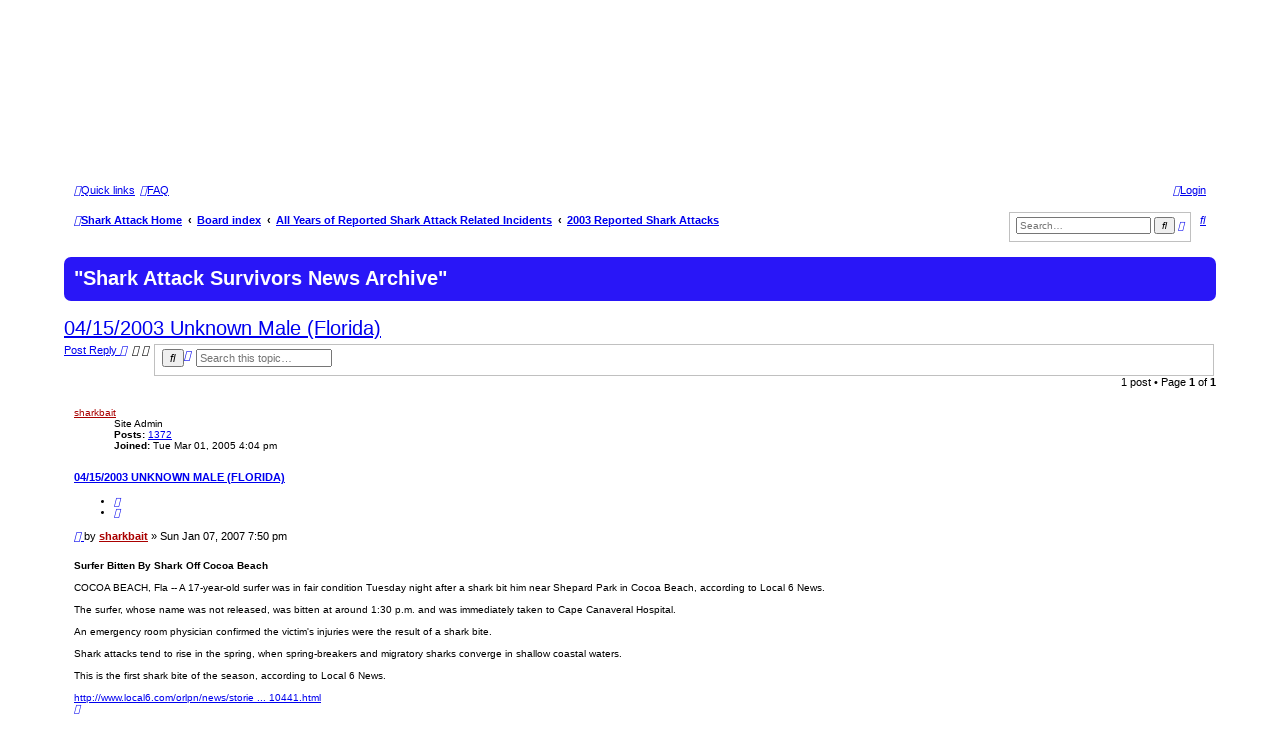

--- FILE ---
content_type: text/html; charset=UTF-8
request_url: http://sharkattacksurvivors.com/shark_attack/viewtopic.php?t=880&sid=87c6dee829dc5ecf8860c11bb1c65cdd
body_size: 6349
content:
<!DOCTYPE html>
<html dir="ltr" lang="en-gb">
<head>
<meta charset="utf-8" />
<meta http-equiv="X-UA-Compatible" content="IE=edge">
<meta name="viewport" content="width=device-width, initial-scale=1" />

<title>04/15/2003 Unknown Male (Florida) - Shark Attacks and Shark Attack Related Incidents News Articles on Shark Bites</title>

	<link rel="alternate" type="application/atom+xml" title="Feed - Shark Attacks and Shark Attack Related Incidents News Articles on Shark Bites" href="/shark_attack/app.php/feed?sid=49354b9f21d09157ef9253d92c009ee8">		<link rel="alternate" type="application/atom+xml" title="Feed - All forums" href="/shark_attack/app.php/feed/forums?sid=49354b9f21d09157ef9253d92c009ee8">			<link rel="alternate" type="application/atom+xml" title="Feed - Forum - 2003 Reported Shark Attacks" href="/shark_attack/app.php/feed/forum/38?sid=49354b9f21d09157ef9253d92c009ee8">	<link rel="alternate" type="application/atom+xml" title="Feed - Topic - 04/15/2003 Unknown Male (Florida)" href="/shark_attack/app.php/feed/topic/880?sid=49354b9f21d09157ef9253d92c009ee8">	
	<link rel="canonical" href="http://sharkattacksurvivors.com/shark_attack/viewtopic.php?t=880">

<!--
	phpBB style name: prosilver
	Based on style:   prosilver (this is the default phpBB3 style)
	Original author:  Tom Beddard ( http://www.subBlue.com/ )
	Modified by:
-->

<link href="./assets/css/font-awesome.min.css?assets_version=72" rel="stylesheet">
<link href="./styles/prosilver/theme/stylesheet.css?assets_version=72" rel="stylesheet">
<link href="./styles/prosilver/theme/en/stylesheet.css?assets_version=72" rel="stylesheet">




<!--[if lte IE 9]>
	<link href="./styles/prosilver/theme/tweaks.css?assets_version=72" rel="stylesheet">
<![endif]-->

<meta name="description" content="Surfer Bitten By Shark Off Cocoa Beach COCOA BEACH, Fla -- A 17-year-old surfer was in fair condition Tuesday night after a shark bit him near Shepard Park in Cocoa Beach, according to Local 6 News. The surfer, whose name was not released, was bitten a…">
<meta name="twitter:card" content="summary">
<meta property="og:locale" content="en_GB">
<meta property="og:site_name" content="Shark Attacks and Shark Attack Related Incidents News Articles on Shark Bites">
<meta property="og:url" content="http://sharkattacksurvivors.com/shark_attack/viewtopic.php?t=88087c6dee829dc5ecf8860c11bb1c65cdd">
<meta property="og:type" content="article">
<meta property="og:title" content="04/15/2003 Unknown Male (Florida)">
<meta property="og:description" content="Surfer Bitten By Shark Off Cocoa Beach COCOA BEACH, Fla -- A 17-year-old surfer was in fair condition Tuesday night after a shark bit him near Shepard Park in Cocoa Beach, according to Local 6 News. The surfer, whose name was not released, was bitten a…">
<meta property="article:published_time" content="2007-01-07T18:50:39-05:00">
<meta property="article:section" content="2003 Reported Shark Attacks">
<script type="application/ld+json">
{"@context":"http://schema.org","@type":"DiscussionForumPosting","@id":"http://sharkattacksurvivors.com/shark_attack/viewtopic.php?t=88087c6dee829dc5ecf8860c11bb1c65cdd","headline":"04/15/2003 Unknown Male (Florida)","description":"Surfer Bitten By Shark Off Cocoa Beach COCOA BEACH, Fla -- A 17-year-old surfer was in fair condition Tuesday night after a shark bit him near Shepard Park in Cocoa Beach, according to Local 6 News. The surfer, whose name was not released, was bitten a\u2026","author":{"@type":"Person","name":"sharkbait"},"datePublished":"2007-01-07T18:50:39-05:00","publisher":{"@type":"Organization","name":"Shark Attacks and Shark Attack Related Incidents News Articles on Shark Bites","url":"http://sharkattacksurvivors.com/shark_attack"}}
</script>

<link href="./ext/david63/sitelogo/styles/prosilver/theme/site_logo_common.css?assets_version=72" rel="stylesheet" media="screen">
<link href="./ext/joyceluna/footerlinks/styles/prosilver/theme/footerlinks.css?assets_version=72" rel="stylesheet" media="screen">
<link href="./ext/phpbb/ads/styles/all/theme/phpbbads.css?assets_version=72" rel="stylesheet" media="screen">
<link href="./ext/phpbb/boardannouncements/styles/all/theme/boardannouncements.css?assets_version=72" rel="stylesheet" media="screen">




</head>
<body id="phpbb" class="nojs notouch section-viewtopic ltr ">


<div id="wrap" class="wrap">
	<a id="top" class="top-anchor" accesskey="t"></a>
	<div id="page-header">
		<div class="headerbar" role="banner">
					<div class="inner">

			<div id="site-description" class="site-description">
		<a id="logo" class="logo" href="https://www.sharkattacksurvivors.com/shark_attack/index.php" title="Shark Attack Home">
					<span class="site_logo"></span>
				</a>
				<h1>Shark Attacks and Shark Attack Related Incidents News Articles on Shark Bites</h1>
				<p></p>
				<p class="skiplink"><a href="#start_here">Skip to content</a></p>
			</div>

									
			</div>
					</div>
				<div class="navbar" role="navigation">
	<div class="inner">

	<ul id="nav-main" class="nav-main linklist" role="menubar">

		<li id="quick-links" class="quick-links dropdown-container responsive-menu" data-skip-responsive="true">
			<a href="#" class="dropdown-trigger">
				<i class="icon fa-bars fa-fw" aria-hidden="true"></i><span>Quick links</span>
			</a>
			<div class="dropdown">
				<div class="pointer"><div class="pointer-inner"></div></div>
				<ul class="dropdown-contents" role="menu">
					
											<li class="separator"></li>
																									<li>
								<a href="./search.php?search_id=unanswered&amp;sid=49354b9f21d09157ef9253d92c009ee8" role="menuitem">
									<i class="icon fa-file-o fa-fw icon-gray" aria-hidden="true"></i><span>Unanswered topics</span>
								</a>
							</li>
							<li>
								<a href="./search.php?search_id=active_topics&amp;sid=49354b9f21d09157ef9253d92c009ee8" role="menuitem">
									<i class="icon fa-file-o fa-fw icon-blue" aria-hidden="true"></i><span>Active topics</span>
								</a>
							</li>
							<li class="separator"></li>
							<li>
								<a href="./search.php?sid=49354b9f21d09157ef9253d92c009ee8" role="menuitem">
									<i class="icon fa-search fa-fw" aria-hidden="true"></i><span>Search</span>
								</a>
							</li>
					
										<li class="separator"></li>

									</ul>
			</div>
		</li>

				<li data-skip-responsive="true">
			<a href="/shark_attack/app.php/help/faq?sid=49354b9f21d09157ef9253d92c009ee8" rel="help" title="Frequently Asked Questions" role="menuitem">
				<i class="icon fa-question-circle fa-fw" aria-hidden="true"></i><span>FAQ</span>
			</a>
		</li>
						
			<li class="rightside"  data-skip-responsive="true">
			<a href="./ucp.php?mode=login&amp;redirect=viewtopic.php%3Ft%3D880&amp;sid=49354b9f21d09157ef9253d92c009ee8" title="Login" accesskey="x" role="menuitem">
				<i class="icon fa-power-off fa-fw" aria-hidden="true"></i><span>Login</span>
			</a>
		</li>
						</ul>

	<ul id="nav-breadcrumbs" class="nav-breadcrumbs linklist navlinks" role="menubar">
				
		
		<li class="breadcrumbs" itemscope itemtype="https://schema.org/BreadcrumbList">

							<span class="crumb" itemtype="https://schema.org/ListItem" itemprop="itemListElement" itemscope><a itemprop="item" href="https://www.sharkattacksurvivors.com/shark_attack/index.php" data-navbar-reference="home"><i class="icon fa-home fa-fw" aria-hidden="true"></i><span itemprop="name">Shark Attack Home</span></a><meta itemprop="position" content="1" /></span>
			
							<span class="crumb" itemtype="https://schema.org/ListItem" itemprop="itemListElement" itemscope><a itemprop="item" href="./index.php?sid=49354b9f21d09157ef9253d92c009ee8" accesskey="h" data-navbar-reference="index"><span itemprop="name">Board index</span></a><meta itemprop="position" content="2" /></span>

											
								<span class="crumb" itemtype="https://schema.org/ListItem" itemprop="itemListElement" itemscope data-forum-id="41"><a itemprop="item" href="./viewforum.php?f=41&amp;sid=49354b9f21d09157ef9253d92c009ee8"><span itemprop="name">All Years of Reported Shark Attack Related Incidents</span></a><meta itemprop="position" content="3" /></span>
															
								<span class="crumb" itemtype="https://schema.org/ListItem" itemprop="itemListElement" itemscope data-forum-id="38"><a itemprop="item" href="./viewforum.php?f=38&amp;sid=49354b9f21d09157ef9253d92c009ee8"><span itemprop="name">2003 Reported Shark Attacks</span></a><meta itemprop="position" content="4" /></span>
							
					</li>

			<li class="rightside responsive-search">
		<a href="./search.php?sid=49354b9f21d09157ef9253d92c009ee8" title="View the advanced search options" role="menuitem">
			<i class="icon fa-search fa-fw" aria-hidden="true"></i><span class="sr-only">Search</span>
		</a>
	</li>

	<div id="search-box" class="search-box search-header" role="search">
		<form action="./search.php?sid=49354b9f21d09157ef9253d92c009ee8" method="get" id="search">
			<fieldset>
				<input name="keywords" id="keywords" type="search" maxlength="128" title="Search for keywords" class="inputbox search tiny" size="20" value="" placeholder="Search…" />
				<button class="button button-search" type="submit" title="Search">
					<i class="icon fa-search fa-fw" aria-hidden="true"></i><span class="sr-only">Search</span>
				</button>
				<a href="./search.php?sid=49354b9f21d09157ef9253d92c009ee8" class="button button-search-end" title="Advanced search">
					<i class="icon fa-cog fa-fw" aria-hidden="true"></i><span class="sr-only">Advanced search</span>
				</a>
				<input type="hidden" name="sid" value="49354b9f21d09157ef9253d92c009ee8" />

			</fieldset>
		</form>
	</div>

			</ul>

	</div>
</div>
	</div>

	
	<a id="start_here" class="anchor"></a>
	<div id="page-body" class="page-body" role="main">
		
					<div id="phpbb_announcement" class="phpbb_announcement" style="background-color:#2916f7">
		<a href="/shark_attack/app.php/boardannouncements/close?hash=c9b86dc6&amp;sid=49354b9f21d09157ef9253d92c009ee8" data-ajax="close_announcement" data-overlay="false" class="close clearfix" title="Close announcement"><i class="icon fa-fw fa-times"></i></a>		<div><span style="font-size:150%;line-height:116%"><span style="color:#FFFFFF"><strong class="text-strong">"Shark Attack Survivors News Archive"</strong></span></span></div>
	</div>

<h2 class="topic-title"><a href="./viewtopic.php?t=880&amp;sid=49354b9f21d09157ef9253d92c009ee8">04/15/2003 Unknown Male (Florida)</a></h2>
<!-- NOTE: remove the style="display: none" when you want to have the forum description on the topic body -->
<div style="display: none !important;">Shark Attack Survivors News Archive for Shark Attacks in 2003<br /></div>


<div class="action-bar bar-top">
	
			<a href="./posting.php?mode=reply&amp;t=880&amp;sid=49354b9f21d09157ef9253d92c009ee8" class="button" title="Post a reply">
							<span>Post Reply</span> <i class="icon fa-reply fa-fw" aria-hidden="true"></i>
					</a>
	
			<div class="dropdown-container dropdown-button-control topic-tools">
		<span title="Topic tools" class="button button-secondary dropdown-trigger dropdown-select">
			<i class="icon fa-wrench fa-fw" aria-hidden="true"></i>
			<span class="caret"><i class="icon fa-sort-down fa-fw" aria-hidden="true"></i></span>
		</span>
		<div class="dropdown">
			<div class="pointer"><div class="pointer-inner"></div></div>
			<ul class="dropdown-contents">
																												<li>
					<a href="./viewtopic.php?t=880&amp;sid=49354b9f21d09157ef9253d92c009ee8&amp;view=print" title="Print view" accesskey="p">
						<i class="icon fa-print fa-fw" aria-hidden="true"></i><span>Print view</span>
					</a>
				</li>
											</ul>
		</div>
	</div>
	
			<div class="search-box" role="search">
			<form method="get" id="topic-search" action="./search.php?sid=49354b9f21d09157ef9253d92c009ee8">
			<fieldset>
				<input class="inputbox search tiny"  type="search" name="keywords" id="search_keywords" size="20" placeholder="Search this topic…" />
				<button class="button button-search" type="submit" title="Search">
					<i class="icon fa-search fa-fw" aria-hidden="true"></i><span class="sr-only">Search</span>
				</button>
				<a href="./search.php?sid=49354b9f21d09157ef9253d92c009ee8" class="button button-search-end" title="Advanced search">
					<i class="icon fa-cog fa-fw" aria-hidden="true"></i><span class="sr-only">Advanced search</span>
				</a>
				<input type="hidden" name="t" value="880" />
<input type="hidden" name="sf" value="msgonly" />
<input type="hidden" name="sid" value="49354b9f21d09157ef9253d92c009ee8" />

			</fieldset>
			</form>
		</div>
	
			<div class="pagination">
			1 post
							&bull; Page <strong>1</strong> of <strong>1</strong>
					</div>
		</div>




			<div id="p1201" class="post has-profile bg2">
		<div class="inner">

		<dl class="postprofile" id="profile1201">
			<dt class="has-profile-rank no-avatar">
				<div class="avatar-container">
																			</div>
								<a href="./memberlist.php?mode=viewprofile&amp;u=2&amp;sid=49354b9f21d09157ef9253d92c009ee8" style="color: #AA0000;" class="username-coloured">sharkbait</a>							</dt>

						<dd class="profile-rank">Site Admin</dd>			
		<dd class="profile-posts"><strong>Posts:</strong> <a href="./search.php?author_id=2&amp;sr=posts&amp;sid=49354b9f21d09157ef9253d92c009ee8">1372</a></dd>		<dd class="profile-joined"><strong>Joined:</strong> Tue Mar 01, 2005 4:04 pm</dd>		
		
						
						
		</dl>

		<div class="postbody">
						<div id="post_content1201">

					<h3 class="first">
						<a href="./viewtopic.php?p=1201&amp;sid=49354b9f21d09157ef9253d92c009ee8#p1201">04/15/2003 Unknown Male (Florida)</a>
		</h3>

													<ul class="post-buttons">
																																									<li>
							<a href="./posting.php?mode=quote&amp;p=1201&amp;sid=49354b9f21d09157ef9253d92c009ee8" title="Reply with quote" class="button button-icon-only">
								<i class="icon fa-quote-left fa-fw" aria-hidden="true"></i><span class="sr-only">Quote</span>
							</a>
						</li>
														</ul>
							
						<p class="author">
									<a class="unread" href="./viewtopic.php?p=1201&amp;sid=49354b9f21d09157ef9253d92c009ee8#p1201" title="Post">
						<i class="icon fa-file fa-fw icon-lightgray icon-md" aria-hidden="true"></i><span class="sr-only">Post</span>
					</a>
								<span class="responsive-hide">by <strong><a href="./memberlist.php?mode=viewprofile&amp;u=2&amp;sid=49354b9f21d09157ef9253d92c009ee8" style="color: #AA0000;" class="username-coloured">sharkbait</a></strong> &raquo; </span><time datetime="2007-01-07T23:50:39+00:00">Sun Jan 07, 2007 7:50 pm</time>
			</p>
			
			
			
			<div class="content"><strong class="text-strong">Surfer Bitten By Shark Off Cocoa Beach</strong><br>
<br>
COCOA BEACH, Fla -- A 17-year-old surfer was in fair condition Tuesday night after a shark bit him near Shepard Park in Cocoa Beach, according to Local 6 News. <br>
<br>
The surfer, whose name was not released, was bitten at around 1:30 p.m. and was immediately taken to Cape Canaveral Hospital. <br>
<br>
An emergency room physician confirmed the victim's injuries were the result of a shark bite. <br>
<br>
Shark attacks tend to rise in the spring, when spring-breakers and migratory sharks converge in shallow coastal waters. <br>
<br>
This is the first shark bite of the season, according to Local 6 News. <br>
<br>
<a href="http://www.local6.com/orlpn/news/stories/news-211525920030415-210441.html" class="postlink">http://www.local6.com/orlpn/news/storie ... 10441.html</a></div>

			
			
									
						
										
						</div>

		</div>

				<div class="back2top">
						<a href="#top" class="top" title="Top">
				<i class="icon fa-chevron-circle-up fa-fw icon-gray" aria-hidden="true"></i>
				<span class="sr-only">Top</span>
			</a>
					</div>
		
		</div>
	</div>

	


	<div class="action-bar bar-bottom">
	
			<a href="./posting.php?mode=reply&amp;t=880&amp;sid=49354b9f21d09157ef9253d92c009ee8" class="button" title="Post a reply">
							<span>Post Reply</span> <i class="icon fa-reply fa-fw" aria-hidden="true"></i>
					</a>
		
		<div class="dropdown-container dropdown-button-control topic-tools">
		<span title="Topic tools" class="button button-secondary dropdown-trigger dropdown-select">
			<i class="icon fa-wrench fa-fw" aria-hidden="true"></i>
			<span class="caret"><i class="icon fa-sort-down fa-fw" aria-hidden="true"></i></span>
		</span>
		<div class="dropdown">
			<div class="pointer"><div class="pointer-inner"></div></div>
			<ul class="dropdown-contents">
																												<li>
					<a href="./viewtopic.php?t=880&amp;sid=49354b9f21d09157ef9253d92c009ee8&amp;view=print" title="Print view" accesskey="p">
						<i class="icon fa-print fa-fw" aria-hidden="true"></i><span>Print view</span>
					</a>
				</li>
											</ul>
		</div>
	</div>

	
	
	
			<div class="pagination">
			1 post
							&bull; Page <strong>1</strong> of <strong>1</strong>
					</div>
	</div>


<div class="action-bar actions-jump">
		<p class="jumpbox-return">
		<a href="./viewforum.php?f=38&amp;sid=49354b9f21d09157ef9253d92c009ee8" class="left-box arrow-left" accesskey="r">
			<i class="icon fa-angle-left fa-fw icon-black" aria-hidden="true"></i><span>Return to “2003 Reported Shark Attacks”</span>
		</a>
	</p>
	
		<div class="jumpbox dropdown-container dropdown-container-right dropdown-up dropdown-left dropdown-button-control" id="jumpbox">
			<span title="Jump to" class="button button-secondary dropdown-trigger dropdown-select">
				<span>Jump to</span>
				<span class="caret"><i class="icon fa-sort-down fa-fw" aria-hidden="true"></i></span>
			</span>
		<div class="dropdown">
			<div class="pointer"><div class="pointer-inner"></div></div>
			<ul class="dropdown-contents">
																				<li><a href="./viewforum.php?f=41&amp;sid=49354b9f21d09157ef9253d92c009ee8" class="jumpbox-cat-link"> <span> All Years of Reported Shark Attack Related Incidents</span></a></li>
																<li><a href="./viewforum.php?f=63&amp;sid=49354b9f21d09157ef9253d92c009ee8" class="jumpbox-sub-link"><span class="spacer"></span> <span>&#8627; &nbsp; 2024 Shark Attacks and Shark Attack Related Incidents</span></a></li>
																<li><a href="./viewforum.php?f=62&amp;sid=49354b9f21d09157ef9253d92c009ee8" class="jumpbox-sub-link"><span class="spacer"></span> <span>&#8627; &nbsp; 2023 Shark Attacks and Shark Attack Related Incidents</span></a></li>
																<li><a href="./viewforum.php?f=61&amp;sid=49354b9f21d09157ef9253d92c009ee8" class="jumpbox-sub-link"><span class="spacer"></span> <span>&#8627; &nbsp; 2022 Latest Shark Attacks Recent Shark Attacks 2022</span></a></li>
																<li><a href="./viewforum.php?f=60&amp;sid=49354b9f21d09157ef9253d92c009ee8" class="jumpbox-sub-link"><span class="spacer"></span> <span>&#8627; &nbsp; 2021 Shark Attacks Recent Shark Attack in 2021</span></a></li>
																<li><a href="./viewforum.php?f=59&amp;sid=49354b9f21d09157ef9253d92c009ee8" class="jumpbox-sub-link"><span class="spacer"></span> <span>&#8627; &nbsp; 2020 Shark Attacks and Shark Attack Related Incidents</span></a></li>
																<li><a href="./viewforum.php?f=58&amp;sid=49354b9f21d09157ef9253d92c009ee8" class="jumpbox-sub-link"><span class="spacer"></span> <span>&#8627; &nbsp; 2019 Shark Attacks and Shark Attack Related Incidents</span></a></li>
																<li><a href="./viewforum.php?f=57&amp;sid=49354b9f21d09157ef9253d92c009ee8" class="jumpbox-sub-link"><span class="spacer"></span> <span>&#8627; &nbsp; 2018 Shark Attacks and Shark Attack Related Incidents 2018</span></a></li>
																<li><a href="./viewforum.php?f=56&amp;sid=49354b9f21d09157ef9253d92c009ee8" class="jumpbox-sub-link"><span class="spacer"></span> <span>&#8627; &nbsp; 2017 Shark Attacks Latest Recent Shark Attacks 2017 or Attack</span></a></li>
																<li><a href="./viewforum.php?f=55&amp;sid=49354b9f21d09157ef9253d92c009ee8" class="jumpbox-sub-link"><span class="spacer"></span> <span>&#8627; &nbsp; 2016 Shark Attacks Latest Recent Shark Attacks 2016 or Attack</span></a></li>
																<li><a href="./viewforum.php?f=54&amp;sid=49354b9f21d09157ef9253d92c009ee8" class="jumpbox-sub-link"><span class="spacer"></span> <span>&#8627; &nbsp; 2015 Shark Attacks Latest Recent Shark Attacks 2015 or Shark Bite</span></a></li>
																<li><a href="./viewforum.php?f=53&amp;sid=49354b9f21d09157ef9253d92c009ee8" class="jumpbox-sub-link"><span class="spacer"></span> <span>&#8627; &nbsp; 2014 Shark Attacks Latest Recent Shark Attacks 2014 or Attack</span></a></li>
																<li><a href="./viewforum.php?f=52&amp;sid=49354b9f21d09157ef9253d92c009ee8" class="jumpbox-sub-link"><span class="spacer"></span> <span>&#8627; &nbsp; 2013 Shark Attacks Recent Shark Attacks 2013</span></a></li>
																<li><a href="./viewforum.php?f=48&amp;sid=49354b9f21d09157ef9253d92c009ee8" class="jumpbox-sub-link"><span class="spacer"></span> <span>&#8627; &nbsp; 2012 Shark Attacks and Related Incidents</span></a></li>
																<li><a href="./viewforum.php?f=46&amp;sid=49354b9f21d09157ef9253d92c009ee8" class="jumpbox-sub-link"><span class="spacer"></span> <span>&#8627; &nbsp; 2011 Shark Attack and Related Incidents</span></a></li>
																<li><a href="./viewforum.php?f=45&amp;sid=49354b9f21d09157ef9253d92c009ee8" class="jumpbox-sub-link"><span class="spacer"></span> <span>&#8627; &nbsp; 2010 Shark Attack Related Incidents</span></a></li>
																<li><a href="./viewforum.php?f=44&amp;sid=49354b9f21d09157ef9253d92c009ee8" class="jumpbox-sub-link"><span class="spacer"></span> <span>&#8627; &nbsp; 2009 Shark Attack Related Incidents</span></a></li>
																<li><a href="./viewforum.php?f=43&amp;sid=49354b9f21d09157ef9253d92c009ee8" class="jumpbox-sub-link"><span class="spacer"></span> <span>&#8627; &nbsp; 2008 Shark Attacks ~ Shark Attacks 2008</span></a></li>
																<li><a href="./viewforum.php?f=39&amp;sid=49354b9f21d09157ef9253d92c009ee8" class="jumpbox-sub-link"><span class="spacer"></span> <span>&#8627; &nbsp; 2007 Reported Shark Attacks</span></a></li>
																<li><a href="./viewforum.php?f=35&amp;sid=49354b9f21d09157ef9253d92c009ee8" class="jumpbox-sub-link"><span class="spacer"></span> <span>&#8627; &nbsp; 2006 Reported Shark Accidents</span></a></li>
																<li><a href="./viewforum.php?f=2&amp;sid=49354b9f21d09157ef9253d92c009ee8" class="jumpbox-sub-link"><span class="spacer"></span> <span>&#8627; &nbsp; 2005 Reported Shark Incidents</span></a></li>
																<li><a href="./viewforum.php?f=9&amp;sid=49354b9f21d09157ef9253d92c009ee8" class="jumpbox-sub-link"><span class="spacer"></span> <span>&#8627; &nbsp; 2004 Reported Shark Encounters</span></a></li>
																<li><a href="./viewforum.php?f=38&amp;sid=49354b9f21d09157ef9253d92c009ee8" class="jumpbox-sub-link"><span class="spacer"></span> <span>&#8627; &nbsp; 2003 Reported Shark Attacks</span></a></li>
																<li><a href="./viewforum.php?f=5&amp;sid=49354b9f21d09157ef9253d92c009ee8" class="jumpbox-sub-link"><span class="spacer"></span> <span>&#8627; &nbsp; 2002 Reported Shark Bites</span></a></li>
																<li><a href="./viewforum.php?f=6&amp;sid=49354b9f21d09157ef9253d92c009ee8" class="jumpbox-sub-link"><span class="spacer"></span> <span>&#8627; &nbsp; 2001 Reported Shark Attacks</span></a></li>
																<li><a href="./viewforum.php?f=7&amp;sid=49354b9f21d09157ef9253d92c009ee8" class="jumpbox-sub-link"><span class="spacer"></span> <span>&#8627; &nbsp; 2000 Reported Shark Attacks</span></a></li>
																<li><a href="./viewforum.php?f=36&amp;sid=49354b9f21d09157ef9253d92c009ee8" class="jumpbox-sub-link"><span class="spacer"></span> <span>&#8627; &nbsp; 1990 - 1999 Shark Attacks and Related Incidents</span></a></li>
																<li><a href="./viewforum.php?f=49&amp;sid=49354b9f21d09157ef9253d92c009ee8" class="jumpbox-sub-link"><span class="spacer"></span> <span>&#8627; &nbsp; 1980 - 1989 Shark Attacks and Related Incidents</span></a></li>
																<li><a href="./viewforum.php?f=50&amp;sid=49354b9f21d09157ef9253d92c009ee8" class="jumpbox-sub-link"><span class="spacer"></span> <span>&#8627; &nbsp; 1970 - 1979 Shark Attack and Related Incidents</span></a></li>
																<li><a href="./viewforum.php?f=51&amp;sid=49354b9f21d09157ef9253d92c009ee8" class="jumpbox-sub-link"><span class="spacer"></span> <span>&#8627; &nbsp; 1969 and Earlier Shark Attack Incidents</span></a></li>
											</ul>
		</div>
	</div>

	</div>



			</div>


<div id="page-footer" class="page-footer" role="contentinfo">
	<div class="navbar" role="navigation">
	<div class="inner">

	<ul id="nav-footer" class="nav-footer linklist" role="menubar">
		<li class="breadcrumbs">
							<span class="crumb"><a href="https://www.sharkattacksurvivors.com/shark_attack/index.php" data-navbar-reference="home"><i class="icon fa-home fa-fw" aria-hidden="true"></i><span>Shark Attack Home</span></a></span>									<span class="crumb"><a href="./index.php?sid=49354b9f21d09157ef9253d92c009ee8" data-navbar-reference="index"><span>Board index</span></a></span>					</li>
		
				<li class="rightside">All times are <span title="UTC-4">UTC-04:00</span></li>
							<li class="rightside">
				<a href="./ucp.php?mode=delete_cookies&amp;sid=49354b9f21d09157ef9253d92c009ee8" data-ajax="true" data-refresh="true" role="menuitem">
					<i class="icon fa-trash fa-fw" aria-hidden="true"></i><span>Delete cookies</span>
				</a>
			</li>
														</ul>

	</div>
</div>

	<div class="copyright">
				<p class="footer-row">
			<span class="footer-copyright">Powered by <a href="https://www.phpbb.com/">phpBB</a>&reg; Forum Software &copy; phpBB Limited</span>
		</p>
						<p class="footer-row" role="menu">
			<a class="footer-link" href="./ucp.php?mode=privacy&amp;sid=49354b9f21d09157ef9253d92c009ee8" title="Privacy" role="menuitem">
				<span class="footer-link-text">Privacy</span>
			</a>
			|
			<a class="footer-link" href="./ucp.php?mode=terms&amp;sid=49354b9f21d09157ef9253d92c009ee8" title="Terms" role="menuitem">
				<span class="footer-link-text">Terms</span>
			</a>
		</p>
					</div>

	<div id="darkenwrapper" class="darkenwrapper" data-ajax-error-title="AJAX error" data-ajax-error-text="Something went wrong when processing your request." data-ajax-error-text-abort="User aborted request." data-ajax-error-text-timeout="Your request timed out; please try again." data-ajax-error-text-parsererror="Something went wrong with the request and the server returned an invalid reply.">
		<div id="darken" class="darken">&nbsp;</div>
	</div>

	<div id="phpbb_alert" class="phpbb_alert" data-l-err="Error" data-l-timeout-processing-req="Request timed out.">
		<a href="#" class="alert_close">
			<i class="icon fa-times-circle fa-fw" aria-hidden="true"></i>
		</a>
		<h3 class="alert_title">&nbsp;</h3><p class="alert_text"></p>
	</div>
	<div id="phpbb_confirm" class="phpbb_alert">
		<a href="#" class="alert_close">
			<i class="icon fa-times-circle fa-fw" aria-hidden="true"></i>
		</a>
		<div class="alert_text"></div>
	</div>
</div>

</div>

<div>
	<a id="bottom" class="anchor" accesskey="z"></a>
	<img class="sr-only" aria-hidden="true" src="&#x2F;shark_attack&#x2F;app.php&#x2F;cron&#x2F;cron.task.viglink&#x3F;sid&#x3D;49354b9f21d09157ef9253d92c009ee8" width="1" height="1" alt="">
</div>

<script src="./assets/javascript/jquery-3.6.0.min.js?assets_version=72"></script>
<script src="./assets/javascript/core.js?assets_version=72"></script>


<!-- Send the variables to the js file -->
<script>
	var backgroundImage		= '.\/\u003Fsid\u003D49354b9f21d09157ef9253d92c009ee8';
	var bannerHeight		= '130';
	var borderRadius		= '10';
	var headerColour		= '\u002312a3eb';
	var headerColour1		= '\u00236aceff';
	var headerColour2		= '\u002376b1';
	var logoCorners 		= '7px\u00207px\u00207px\u00207px';
	var logoHeight 			= '120';
	var logoWidth 			= '350';
	var overrideColour		= '\u0023000000';
	var removeHeaderBar		= '0';
	var repeatBackground	= '0';
	var responsive			= '1';
	var searchBelow			= '1';
	var siteLogo 			= 'url\u0028\u0022https\u003A\/\/www.sharkattacksurvivors.com\/shark_attack\/images\/custom\/sas_logo.png\u0022\u0029';
	var siteLogoUrl			= '.\/\u003Fsid\u003D49354b9f21d09157ef9253d92c009ee8';
	var siteLogoBanner		= 'https\u003A\/\/www.sharkattacksurvivors.com\/shark_attack\/images\/bg_headersmall2.jpg';
	var siteLogoCentre		= '1';
	var siteLogoRemove		= '0';
	var siteLogoRight		= '';
	var siteNameSupress		= '1';
	var useBackground		= '';
	var useBanner			= '1';
	var useHeaderColour		= '';
	var useLogoUrl			= '';
	var useOverrideColour	= '0';
</script>

<!-- footerlinks created 2016 Joyce&Luna by phpBB-Style-Design.de ( https://phpbb-style-design.de ) -->
<br>
<div class="footer-links">
		<div class="panel bg3">
		<ul>
			<li class="title">Shark Attack Survivors</li>			<li><a title="https://www.sharkattacksurvivors.com/" href="https://www.sharkattacksurvivors.com/"  onclick="window.open(this.href);return false;" rel="nofollow">Shark Attack Survivors Home</a></li><li><a title="https://www.sharkattacksurvivors.com/shark_attack" href="https://www.sharkattacksurvivors.com/shark_attack"  onclick="window.open(this.href);return false;" rel="nofollow">Shark Attack Survivors News Archive</a></li><li><a title="http://sharkyear.com" href="http://sharkyear.com"  onclick="window.open(this.href);return false;" rel="nofollow">Shark Year Magazine</a></li><li><a title="https://www.sharkattacks.net" href="https://www.sharkattacks.net"  onclick="window.open(this.href);return false;" rel="nofollow">Shark Attacks</a></li><li><a title="https://www.sharkattacksurvivors.com/shark_attack/generator/data/sitemap.html" href="https://www.sharkattacksurvivors.com/shark_attack/generator/data/sitemap.html"  onclick="window.open(this.href);return false;" rel="nofollow">Shark Attack Archive</a></li>		</ul>
	</div>
			</div>
<br>

<script type="text/javascript">
	var vglnk = {
		key: 'e4fd14f5d7f2bb6d80b8f8da1354718c',
		sub_id: 'e60b6282c58ea904a5cb9d175be70888'
	};

	(function(d, t) {
		var s = d.createElement(t); s.type = 'text/javascript'; s.async = true;
		s.src = '//cdn.viglink.com/api/vglnk.js';
		var r = d.getElementsByTagName(t)[0]; r.parentNode.insertBefore(s, r);
	}(document, 'script'));
</script>

<script src="./ext/phpbb/boardannouncements/styles/all/template/js/boardannouncements.js?assets_version=72"></script>
<script src="./styles/prosilver/template/forum_fn.js?assets_version=72"></script>
<script src="./styles/prosilver/template/ajax.js?assets_version=72"></script>
<script src="./ext/david63/sitelogo/styles/all/template/site_logo_min.js?assets_version=72"></script>





</body>
</html>
